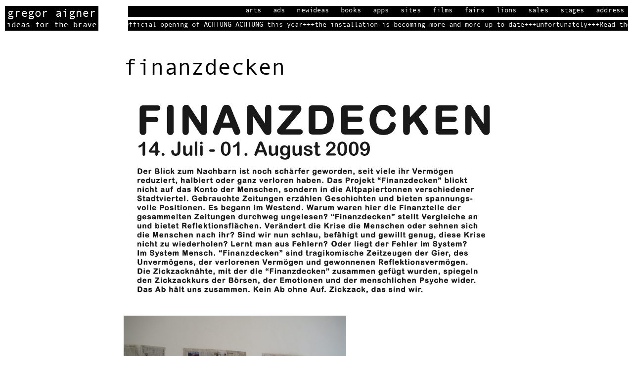

--- FILE ---
content_type: text/html; charset=UTF-8
request_url: https://www.gregoraigner.com/finanzdecken/
body_size: 11223
content:
<!DOCTYPE html>

<!-- paulirish.com/2008/conditional-stylesheets-vs-css-hacks-answer-neither/ -->
<!--[if lt IE 7]> <html class="no-js ie6 oldie" lang="de"> <![endif]-->
<!--[if IE 7]>    <html class="no-js ie7 oldie" lang="de"> <![endif]-->
<!--[if IE 8]>    <html class="no-js ie8 oldie" lang="de"> <![endif]-->
<!-- Consider adding an manifest.appcache: h5bp.com/d/Offline -->
<!--[if gt IE 8]><!--> <html class="no-js" lang="de"> <!--<![endif]-->

<head>

	<meta charset="UTF-8">

		<!-- Mobile View -->
	<meta name="viewport" content="width=device-width, initial-scale=1, maximum-scale=1">
	
	<title>finanzdecken | gregor aigner</title>
	<link rel="Shortcut Icon" href="https://www.gregoraigner.com/wp-content/themes/organic_purpose/images/favicon.ico" type="image/x-icon">

	<style type="text/css" media="screen">

body {
	-webkit-background-size: cover;-moz-background-size: cover;-o-background-size: cover;background-size: cover;}

.container .menu ul.children, .container .menu ul.sub-menu {
background-color: #f9f9f9;}

.container .menu .nav-arrow {
border-bottom-color: #f9f9f9;}

.content a, .content a:link, .content a:visited, #wrap .widget ul.menu li a {
	color: #000000;}

.content a:hover, .content a:focus, .content a:active,
#wrap .widget ul.menu li a:hover, #wrap .widget ul.menu li ul.sub-menu li a:hover,
#wrap .widget ul.menu .current_page_item a, #wrap .widget ul.menu .current-menu-item a {
	color: #000000;}

.content h1 a, .content h2 a, .content h3 a, .content h4 a, .content h5 a, .content h6 a,
.content h1 a:link, .content h2 a:link, .content h3 a:link, .content h4 a:link, .content h5 a:link, .content h6 a:link,
.content h1 a:visited, .content h2 a:visited, .content h3 a:visited, .content h4 a:visited, .content h5 a:visited, .content h6 a:visited {
	color: #333333;}

.content h1 a:hover, .content h2 a:hover, .content h3 a:hover, .content h4 a:hover, .content h5 a:hover, .content h6 a:hover,
.content h1 a:focus, .content h2 a:focus, .content h3 a:focus, .content h4 a:focus, .content h5 a:focus, .content h6 a:focus,
.content h1 a:active, .content h2 a:active, .content h3 a:active, .content h4 a:active, .content h5 a:active, .content h6 a:active,
.slideshow .headline a:hover, .slideshow .headline a:focus, .slideshow .headline a:active {
	color: #000000;}
</style>
	<link rel="profile" href="https://gmpg.org/xfn/11">
	<link rel="pingback" href="https://www.gregoraigner.com/xmlrpc.php">

	<meta name='robots' content='max-image-preview:large' />
	<style>img:is([sizes="auto" i], [sizes^="auto," i]) { contain-intrinsic-size: 3000px 1500px }</style>
	<link rel='dns-prefetch' href='//www.gregoraigner.com' />
<link rel='dns-prefetch' href='//fonts.googleapis.com' />
<link rel="alternate" type="application/rss+xml" title="gregor aigner &raquo; Feed" href="https://www.gregoraigner.com/feed/" />
<link rel="alternate" type="application/rss+xml" title="gregor aigner &raquo; Kommentar-Feed" href="https://www.gregoraigner.com/comments/feed/" />
<link rel="alternate" type="application/rss+xml" title="gregor aigner &raquo; finanzdecken-Kommentar-Feed" href="https://www.gregoraigner.com/finanzdecken/feed/" />
<script type="text/javascript">
/* <![CDATA[ */
window._wpemojiSettings = {"baseUrl":"https:\/\/s.w.org\/images\/core\/emoji\/16.0.1\/72x72\/","ext":".png","svgUrl":"https:\/\/s.w.org\/images\/core\/emoji\/16.0.1\/svg\/","svgExt":".svg","source":{"concatemoji":"https:\/\/www.gregoraigner.com\/wp-includes\/js\/wp-emoji-release.min.js?ver=6.8.3"}};
/*! This file is auto-generated */
!function(s,n){var o,i,e;function c(e){try{var t={supportTests:e,timestamp:(new Date).valueOf()};sessionStorage.setItem(o,JSON.stringify(t))}catch(e){}}function p(e,t,n){e.clearRect(0,0,e.canvas.width,e.canvas.height),e.fillText(t,0,0);var t=new Uint32Array(e.getImageData(0,0,e.canvas.width,e.canvas.height).data),a=(e.clearRect(0,0,e.canvas.width,e.canvas.height),e.fillText(n,0,0),new Uint32Array(e.getImageData(0,0,e.canvas.width,e.canvas.height).data));return t.every(function(e,t){return e===a[t]})}function u(e,t){e.clearRect(0,0,e.canvas.width,e.canvas.height),e.fillText(t,0,0);for(var n=e.getImageData(16,16,1,1),a=0;a<n.data.length;a++)if(0!==n.data[a])return!1;return!0}function f(e,t,n,a){switch(t){case"flag":return n(e,"\ud83c\udff3\ufe0f\u200d\u26a7\ufe0f","\ud83c\udff3\ufe0f\u200b\u26a7\ufe0f")?!1:!n(e,"\ud83c\udde8\ud83c\uddf6","\ud83c\udde8\u200b\ud83c\uddf6")&&!n(e,"\ud83c\udff4\udb40\udc67\udb40\udc62\udb40\udc65\udb40\udc6e\udb40\udc67\udb40\udc7f","\ud83c\udff4\u200b\udb40\udc67\u200b\udb40\udc62\u200b\udb40\udc65\u200b\udb40\udc6e\u200b\udb40\udc67\u200b\udb40\udc7f");case"emoji":return!a(e,"\ud83e\udedf")}return!1}function g(e,t,n,a){var r="undefined"!=typeof WorkerGlobalScope&&self instanceof WorkerGlobalScope?new OffscreenCanvas(300,150):s.createElement("canvas"),o=r.getContext("2d",{willReadFrequently:!0}),i=(o.textBaseline="top",o.font="600 32px Arial",{});return e.forEach(function(e){i[e]=t(o,e,n,a)}),i}function t(e){var t=s.createElement("script");t.src=e,t.defer=!0,s.head.appendChild(t)}"undefined"!=typeof Promise&&(o="wpEmojiSettingsSupports",i=["flag","emoji"],n.supports={everything:!0,everythingExceptFlag:!0},e=new Promise(function(e){s.addEventListener("DOMContentLoaded",e,{once:!0})}),new Promise(function(t){var n=function(){try{var e=JSON.parse(sessionStorage.getItem(o));if("object"==typeof e&&"number"==typeof e.timestamp&&(new Date).valueOf()<e.timestamp+604800&&"object"==typeof e.supportTests)return e.supportTests}catch(e){}return null}();if(!n){if("undefined"!=typeof Worker&&"undefined"!=typeof OffscreenCanvas&&"undefined"!=typeof URL&&URL.createObjectURL&&"undefined"!=typeof Blob)try{var e="postMessage("+g.toString()+"("+[JSON.stringify(i),f.toString(),p.toString(),u.toString()].join(",")+"));",a=new Blob([e],{type:"text/javascript"}),r=new Worker(URL.createObjectURL(a),{name:"wpTestEmojiSupports"});return void(r.onmessage=function(e){c(n=e.data),r.terminate(),t(n)})}catch(e){}c(n=g(i,f,p,u))}t(n)}).then(function(e){for(var t in e)n.supports[t]=e[t],n.supports.everything=n.supports.everything&&n.supports[t],"flag"!==t&&(n.supports.everythingExceptFlag=n.supports.everythingExceptFlag&&n.supports[t]);n.supports.everythingExceptFlag=n.supports.everythingExceptFlag&&!n.supports.flag,n.DOMReady=!1,n.readyCallback=function(){n.DOMReady=!0}}).then(function(){return e}).then(function(){var e;n.supports.everything||(n.readyCallback(),(e=n.source||{}).concatemoji?t(e.concatemoji):e.wpemoji&&e.twemoji&&(t(e.twemoji),t(e.wpemoji)))}))}((window,document),window._wpemojiSettings);
/* ]]> */
</script>
<style id='wp-emoji-styles-inline-css' type='text/css'>

	img.wp-smiley, img.emoji {
		display: inline !important;
		border: none !important;
		box-shadow: none !important;
		height: 1em !important;
		width: 1em !important;
		margin: 0 0.07em !important;
		vertical-align: -0.1em !important;
		background: none !important;
		padding: 0 !important;
	}
</style>
<link rel='stylesheet' id='wp-block-library-css' href='https://www.gregoraigner.com/wp-includes/css/dist/block-library/style.min.css?ver=6.8.3' type='text/css' media='all' />
<style id='classic-theme-styles-inline-css' type='text/css'>
/*! This file is auto-generated */
.wp-block-button__link{color:#fff;background-color:#32373c;border-radius:9999px;box-shadow:none;text-decoration:none;padding:calc(.667em + 2px) calc(1.333em + 2px);font-size:1.125em}.wp-block-file__button{background:#32373c;color:#fff;text-decoration:none}
</style>
<style id='global-styles-inline-css' type='text/css'>
:root{--wp--preset--aspect-ratio--square: 1;--wp--preset--aspect-ratio--4-3: 4/3;--wp--preset--aspect-ratio--3-4: 3/4;--wp--preset--aspect-ratio--3-2: 3/2;--wp--preset--aspect-ratio--2-3: 2/3;--wp--preset--aspect-ratio--16-9: 16/9;--wp--preset--aspect-ratio--9-16: 9/16;--wp--preset--color--black: #000000;--wp--preset--color--cyan-bluish-gray: #abb8c3;--wp--preset--color--white: #ffffff;--wp--preset--color--pale-pink: #f78da7;--wp--preset--color--vivid-red: #cf2e2e;--wp--preset--color--luminous-vivid-orange: #ff6900;--wp--preset--color--luminous-vivid-amber: #fcb900;--wp--preset--color--light-green-cyan: #7bdcb5;--wp--preset--color--vivid-green-cyan: #00d084;--wp--preset--color--pale-cyan-blue: #8ed1fc;--wp--preset--color--vivid-cyan-blue: #0693e3;--wp--preset--color--vivid-purple: #9b51e0;--wp--preset--gradient--vivid-cyan-blue-to-vivid-purple: linear-gradient(135deg,rgba(6,147,227,1) 0%,rgb(155,81,224) 100%);--wp--preset--gradient--light-green-cyan-to-vivid-green-cyan: linear-gradient(135deg,rgb(122,220,180) 0%,rgb(0,208,130) 100%);--wp--preset--gradient--luminous-vivid-amber-to-luminous-vivid-orange: linear-gradient(135deg,rgba(252,185,0,1) 0%,rgba(255,105,0,1) 100%);--wp--preset--gradient--luminous-vivid-orange-to-vivid-red: linear-gradient(135deg,rgba(255,105,0,1) 0%,rgb(207,46,46) 100%);--wp--preset--gradient--very-light-gray-to-cyan-bluish-gray: linear-gradient(135deg,rgb(238,238,238) 0%,rgb(169,184,195) 100%);--wp--preset--gradient--cool-to-warm-spectrum: linear-gradient(135deg,rgb(74,234,220) 0%,rgb(151,120,209) 20%,rgb(207,42,186) 40%,rgb(238,44,130) 60%,rgb(251,105,98) 80%,rgb(254,248,76) 100%);--wp--preset--gradient--blush-light-purple: linear-gradient(135deg,rgb(255,206,236) 0%,rgb(152,150,240) 100%);--wp--preset--gradient--blush-bordeaux: linear-gradient(135deg,rgb(254,205,165) 0%,rgb(254,45,45) 50%,rgb(107,0,62) 100%);--wp--preset--gradient--luminous-dusk: linear-gradient(135deg,rgb(255,203,112) 0%,rgb(199,81,192) 50%,rgb(65,88,208) 100%);--wp--preset--gradient--pale-ocean: linear-gradient(135deg,rgb(255,245,203) 0%,rgb(182,227,212) 50%,rgb(51,167,181) 100%);--wp--preset--gradient--electric-grass: linear-gradient(135deg,rgb(202,248,128) 0%,rgb(113,206,126) 100%);--wp--preset--gradient--midnight: linear-gradient(135deg,rgb(2,3,129) 0%,rgb(40,116,252) 100%);--wp--preset--font-size--small: 13px;--wp--preset--font-size--medium: 20px;--wp--preset--font-size--large: 36px;--wp--preset--font-size--x-large: 42px;--wp--preset--spacing--20: 0.44rem;--wp--preset--spacing--30: 0.67rem;--wp--preset--spacing--40: 1rem;--wp--preset--spacing--50: 1.5rem;--wp--preset--spacing--60: 2.25rem;--wp--preset--spacing--70: 3.38rem;--wp--preset--spacing--80: 5.06rem;--wp--preset--shadow--natural: 6px 6px 9px rgba(0, 0, 0, 0.2);--wp--preset--shadow--deep: 12px 12px 50px rgba(0, 0, 0, 0.4);--wp--preset--shadow--sharp: 6px 6px 0px rgba(0, 0, 0, 0.2);--wp--preset--shadow--outlined: 6px 6px 0px -3px rgba(255, 255, 255, 1), 6px 6px rgba(0, 0, 0, 1);--wp--preset--shadow--crisp: 6px 6px 0px rgba(0, 0, 0, 1);}:where(.is-layout-flex){gap: 0.5em;}:where(.is-layout-grid){gap: 0.5em;}body .is-layout-flex{display: flex;}.is-layout-flex{flex-wrap: wrap;align-items: center;}.is-layout-flex > :is(*, div){margin: 0;}body .is-layout-grid{display: grid;}.is-layout-grid > :is(*, div){margin: 0;}:where(.wp-block-columns.is-layout-flex){gap: 2em;}:where(.wp-block-columns.is-layout-grid){gap: 2em;}:where(.wp-block-post-template.is-layout-flex){gap: 1.25em;}:where(.wp-block-post-template.is-layout-grid){gap: 1.25em;}.has-black-color{color: var(--wp--preset--color--black) !important;}.has-cyan-bluish-gray-color{color: var(--wp--preset--color--cyan-bluish-gray) !important;}.has-white-color{color: var(--wp--preset--color--white) !important;}.has-pale-pink-color{color: var(--wp--preset--color--pale-pink) !important;}.has-vivid-red-color{color: var(--wp--preset--color--vivid-red) !important;}.has-luminous-vivid-orange-color{color: var(--wp--preset--color--luminous-vivid-orange) !important;}.has-luminous-vivid-amber-color{color: var(--wp--preset--color--luminous-vivid-amber) !important;}.has-light-green-cyan-color{color: var(--wp--preset--color--light-green-cyan) !important;}.has-vivid-green-cyan-color{color: var(--wp--preset--color--vivid-green-cyan) !important;}.has-pale-cyan-blue-color{color: var(--wp--preset--color--pale-cyan-blue) !important;}.has-vivid-cyan-blue-color{color: var(--wp--preset--color--vivid-cyan-blue) !important;}.has-vivid-purple-color{color: var(--wp--preset--color--vivid-purple) !important;}.has-black-background-color{background-color: var(--wp--preset--color--black) !important;}.has-cyan-bluish-gray-background-color{background-color: var(--wp--preset--color--cyan-bluish-gray) !important;}.has-white-background-color{background-color: var(--wp--preset--color--white) !important;}.has-pale-pink-background-color{background-color: var(--wp--preset--color--pale-pink) !important;}.has-vivid-red-background-color{background-color: var(--wp--preset--color--vivid-red) !important;}.has-luminous-vivid-orange-background-color{background-color: var(--wp--preset--color--luminous-vivid-orange) !important;}.has-luminous-vivid-amber-background-color{background-color: var(--wp--preset--color--luminous-vivid-amber) !important;}.has-light-green-cyan-background-color{background-color: var(--wp--preset--color--light-green-cyan) !important;}.has-vivid-green-cyan-background-color{background-color: var(--wp--preset--color--vivid-green-cyan) !important;}.has-pale-cyan-blue-background-color{background-color: var(--wp--preset--color--pale-cyan-blue) !important;}.has-vivid-cyan-blue-background-color{background-color: var(--wp--preset--color--vivid-cyan-blue) !important;}.has-vivid-purple-background-color{background-color: var(--wp--preset--color--vivid-purple) !important;}.has-black-border-color{border-color: var(--wp--preset--color--black) !important;}.has-cyan-bluish-gray-border-color{border-color: var(--wp--preset--color--cyan-bluish-gray) !important;}.has-white-border-color{border-color: var(--wp--preset--color--white) !important;}.has-pale-pink-border-color{border-color: var(--wp--preset--color--pale-pink) !important;}.has-vivid-red-border-color{border-color: var(--wp--preset--color--vivid-red) !important;}.has-luminous-vivid-orange-border-color{border-color: var(--wp--preset--color--luminous-vivid-orange) !important;}.has-luminous-vivid-amber-border-color{border-color: var(--wp--preset--color--luminous-vivid-amber) !important;}.has-light-green-cyan-border-color{border-color: var(--wp--preset--color--light-green-cyan) !important;}.has-vivid-green-cyan-border-color{border-color: var(--wp--preset--color--vivid-green-cyan) !important;}.has-pale-cyan-blue-border-color{border-color: var(--wp--preset--color--pale-cyan-blue) !important;}.has-vivid-cyan-blue-border-color{border-color: var(--wp--preset--color--vivid-cyan-blue) !important;}.has-vivid-purple-border-color{border-color: var(--wp--preset--color--vivid-purple) !important;}.has-vivid-cyan-blue-to-vivid-purple-gradient-background{background: var(--wp--preset--gradient--vivid-cyan-blue-to-vivid-purple) !important;}.has-light-green-cyan-to-vivid-green-cyan-gradient-background{background: var(--wp--preset--gradient--light-green-cyan-to-vivid-green-cyan) !important;}.has-luminous-vivid-amber-to-luminous-vivid-orange-gradient-background{background: var(--wp--preset--gradient--luminous-vivid-amber-to-luminous-vivid-orange) !important;}.has-luminous-vivid-orange-to-vivid-red-gradient-background{background: var(--wp--preset--gradient--luminous-vivid-orange-to-vivid-red) !important;}.has-very-light-gray-to-cyan-bluish-gray-gradient-background{background: var(--wp--preset--gradient--very-light-gray-to-cyan-bluish-gray) !important;}.has-cool-to-warm-spectrum-gradient-background{background: var(--wp--preset--gradient--cool-to-warm-spectrum) !important;}.has-blush-light-purple-gradient-background{background: var(--wp--preset--gradient--blush-light-purple) !important;}.has-blush-bordeaux-gradient-background{background: var(--wp--preset--gradient--blush-bordeaux) !important;}.has-luminous-dusk-gradient-background{background: var(--wp--preset--gradient--luminous-dusk) !important;}.has-pale-ocean-gradient-background{background: var(--wp--preset--gradient--pale-ocean) !important;}.has-electric-grass-gradient-background{background: var(--wp--preset--gradient--electric-grass) !important;}.has-midnight-gradient-background{background: var(--wp--preset--gradient--midnight) !important;}.has-small-font-size{font-size: var(--wp--preset--font-size--small) !important;}.has-medium-font-size{font-size: var(--wp--preset--font-size--medium) !important;}.has-large-font-size{font-size: var(--wp--preset--font-size--large) !important;}.has-x-large-font-size{font-size: var(--wp--preset--font-size--x-large) !important;}
:where(.wp-block-post-template.is-layout-flex){gap: 1.25em;}:where(.wp-block-post-template.is-layout-grid){gap: 1.25em;}
:where(.wp-block-columns.is-layout-flex){gap: 2em;}:where(.wp-block-columns.is-layout-grid){gap: 2em;}
:root :where(.wp-block-pullquote){font-size: 1.5em;line-height: 1.6;}
</style>
<link rel='stylesheet' id='contact-form-7-css' href='https://www.gregoraigner.com/wp-content/plugins/contact-form-7/includes/css/styles.css?ver=6.1' type='text/css' media='all' />
<link rel='stylesheet' id='ditty-news-ticker-font-css' href='https://www.gregoraigner.com/wp-content/plugins/ditty-news-ticker/legacy/inc/static/libs/fontastic/styles.css?ver=3.1.63' type='text/css' media='all' />
<link rel='stylesheet' id='ditty-news-ticker-css' href='https://www.gregoraigner.com/wp-content/plugins/ditty-news-ticker/legacy/inc/static/css/style.css?ver=3.1.63' type='text/css' media='all' />
<link rel='stylesheet' id='ditty-displays-css' href='https://www.gregoraigner.com/wp-content/plugins/ditty-news-ticker/assets/build/dittyDisplays.css?ver=3.1.63' type='text/css' media='all' />
<link rel='stylesheet' id='ditty-fontawesome-css' href='https://www.gregoraigner.com/wp-content/plugins/ditty-news-ticker/includes/libs/fontawesome-6.4.0/css/all.css?ver=6.4.0' type='text/css' media='' />
<link rel='stylesheet' id='responsive-lightbox-swipebox-css' href='https://www.gregoraigner.com/wp-content/plugins/responsive-lightbox/assets/swipebox/swipebox.min.css?ver=1.5.2' type='text/css' media='all' />
<link rel='stylesheet' id='webfont-style-css' href='https://www.gregoraigner.com/wp-content/themes/gregor_aigner/MyFontsWebfontsKit.css?ver=6.8.3' type='text/css' media='all' />
<link rel='stylesheet' id='purpose-style-css' href='https://www.gregoraigner.com/wp-content/themes/gregor_aigner/style.css?ver=6.8.3' type='text/css' media='all' />
<link rel='stylesheet' id='purpose-style-mobile-css' href='https://www.gregoraigner.com/wp-content/themes/organic_purpose/css/style-mobile.css?ver=1.0' type='text/css' media='all' />
<!--[if lt IE 9]>
<link rel='stylesheet' id='purpose-style-ie8-css' href='https://www.gregoraigner.com/wp-content/themes/organic_purpose/css/style-ie8.css?ver=1.0' type='text/css' media='all' />
<![endif]-->
<link rel='stylesheet' id='purpose_open_sans-css' href='https://fonts.googleapis.com/css?family=Open+Sans%3A400%2C300%2C600%2C700%2C800%2C800italic%2C700italic%2C600italic%2C400italic%2C300italic&#038;ver=6.8.3' type='text/css' media='all' />
<link rel='stylesheet' id='purpose_raleway-css' href='https://fonts.googleapis.com/css?family=Raleway%3A400%2C200%2C300%2C800%2C700%2C500%2C600%2C900%2C100&#038;ver=6.8.3' type='text/css' media='all' />
<link rel='stylesheet' id='purpose_montserrat-css' href='https://fonts.googleapis.com/css?family=Montserrat%3A400%2C700&#038;ver=6.8.3' type='text/css' media='all' />
<link rel='stylesheet' id='purpose_droid_serif-css' href='https://fonts.googleapis.com/css?family=Droid+Serif%3A400%2C400italic%2C700%2C700italic&#038;ver=6.8.3' type='text/css' media='all' />
<link rel='stylesheet' id='organic-shortcodes-css' href='https://www.gregoraigner.com/wp-content/themes/organic_purpose/organic-shortcodes/css/organic-shortcodes.css?ver=1.0' type='text/css' media='all' />
<!--[if lt IE 9]>
<link rel='stylesheet' id='organic-shortcodes-ie8-css' href='https://www.gregoraigner.com/wp-content/themes/organic_purpose/organic-shortcodes/css/organic-shortcodes-ie8.css?ver=1.0' type='text/css' media='all' />
<![endif]-->
<link rel='stylesheet' id='font-awesome-css' href='https://www.gregoraigner.com/wp-content/themes/organic_purpose/organic-shortcodes/css/font-awesome.css?ver=1.0' type='text/css' media='all' />
<script type="text/javascript" src="https://www.gregoraigner.com/wp-includes/js/jquery/jquery.min.js?ver=3.7.1" id="jquery-core-js"></script>
<script type="text/javascript" src="https://www.gregoraigner.com/wp-includes/js/jquery/jquery-migrate.min.js?ver=3.4.1" id="jquery-migrate-js"></script>
<script type="text/javascript" src="https://www.gregoraigner.com/wp-content/plugins/responsive-lightbox/assets/infinitescroll/infinite-scroll.pkgd.min.js?ver=4.0.1" id="responsive-lightbox-infinite-scroll-js"></script>
<!--[if lt IE 9]>
<script type="text/javascript" src="https://www.gregoraigner.com/wp-content/themes/organic_purpose/js/html5shiv.js?ver=6.8.3" id="purpose-html5shiv-js"></script>
<![endif]-->
<script type="text/javascript" src="https://www.gregoraigner.com/wp-content/themes/organic_purpose/js/jquery.flexslider.js?ver=20130729" id="purpose-flexslider-js"></script>
<script type="text/javascript" src="https://www.gregoraigner.com/wp-content/themes/organic_purpose/organic-shortcodes/js/jquery.modal.min.js?ver=20130729" id="organic-modal-js"></script>
<script type="text/javascript" src="https://www.gregoraigner.com/wp-content/themes/organic_purpose/js/hoverIntent.js?ver=20130729" id="purpose-hover-js"></script>
<script type="text/javascript" src="https://www.gregoraigner.com/wp-content/themes/organic_purpose/js/superfish.js?ver=20130729" id="purpose-superfish-js"></script>
<script type="text/javascript" src="https://www.gregoraigner.com/wp-content/themes/organic_purpose/js/jquery.fitvids.js?ver=20130729" id="purpose-fitvids-js"></script>
<script type="text/javascript" src="https://www.gregoraigner.com/wp-content/themes/organic_purpose/js/jquery.isotope.js?ver=20130729" id="purpose-isotope-js"></script>
<link rel="https://api.w.org/" href="https://www.gregoraigner.com/wp-json/" /><link rel="alternate" title="JSON" type="application/json" href="https://www.gregoraigner.com/wp-json/wp/v2/posts/1749" /><link rel="EditURI" type="application/rsd+xml" title="RSD" href="https://www.gregoraigner.com/xmlrpc.php?rsd" />
<meta name="generator" content="WordPress 6.8.3" />
<link rel="canonical" href="https://www.gregoraigner.com/finanzdecken/" />
<link rel='shortlink' href='https://www.gregoraigner.com/?p=1749' />
<link rel="alternate" title="oEmbed (JSON)" type="application/json+oembed" href="https://www.gregoraigner.com/wp-json/oembed/1.0/embed?url=https%3A%2F%2Fwww.gregoraigner.com%2Ffinanzdecken%2F" />
<link rel="alternate" title="oEmbed (XML)" type="text/xml+oembed" href="https://www.gregoraigner.com/wp-json/oembed/1.0/embed?url=https%3A%2F%2Fwww.gregoraigner.com%2Ffinanzdecken%2F&#038;format=xml" />
<link rel="Shortcut Icon" type="image/x-icon" href="https://www.gregoraigner.com/wp-content/themes/gregor_aigner/images/favicon.ico" />
<style type="text/css">.recentcomments a{display:inline !important;padding:0 !important;margin:0 !important;}</style>
</head>

<body data-rsssl=1 class="wp-singular post-template-default single single-post postid-1749 single-format-link wp-theme-organic_purpose wp-child-theme-gregor_aigner purpose-singular">

<!-- BEGIN #wrap -->
<div id="wrap">

	<!-- BEGIN .container -->
	<div class="container">

		<!-- BEGIN #header -->
		<div id="header" class="header-large">

			<!-- BEGIN .row -->
			<div class="row">

				
				<!-- BEGIN #logo-title -->
				<div id="logo-title">

          <a href="https://www.gregoraigner.com/" rel="home">
            <!-- Add vertical-center class to prevent js error -->
            <div id="masthead" class="no-logo vertical-center">

              <h1 class="site-title">
                gregor aigner              </h1>

              <h2 class="text-hide">
                ideas for the brave              </h2>

            </div>
          </a>

				<!-- END #logo-title -->
				</div>

				
				<span class="menu-toggle"></span>

				<!-- BEGIN #navigation -->
				<nav id="navigation" class="navigation-main" role="navigation">

					<div class="menu-main-menu-container"><ul id="menu-main-menu" class="menu"><li id="menu-item-1085" class="menu-item menu-item-type-post_type menu-item-object-page menu-item-1085"><a href="https://www.gregoraigner.com/arts/">Arts</a></li>
<li id="menu-item-1099" class="menu-item menu-item-type-post_type menu-item-object-page menu-item-1099"><a href="https://www.gregoraigner.com/ads/">Ads</a></li>
<li id="menu-item-3043" class="menu-item menu-item-type-post_type menu-item-object-page menu-item-3043"><a href="https://www.gregoraigner.com/newideas/">Newideas</a></li>
<li id="menu-item-2255" class="menu-item menu-item-type-post_type menu-item-object-page menu-item-2255"><a href="https://www.gregoraigner.com/books/">books</a></li>
<li id="menu-item-2256" class="menu-item menu-item-type-post_type menu-item-object-page menu-item-2256"><a href="https://www.gregoraigner.com/selflessie/">Apps</a></li>
<li id="menu-item-1101" class="menu-item menu-item-type-post_type menu-item-object-page menu-item-1101"><a href="https://www.gregoraigner.com/websites/">Sites</a></li>
<li id="menu-item-1584" class="menu-item menu-item-type-post_type menu-item-object-page menu-item-1584"><a href="https://www.gregoraigner.com/films/">Films</a></li>
<li id="menu-item-1583" class="menu-item menu-item-type-post_type menu-item-object-page menu-item-1583"><a href="https://www.gregoraigner.com/fairs/">Fairs</a></li>
<li id="menu-item-2254" class="menu-item menu-item-type-post_type menu-item-object-page menu-item-2254"><a href="https://www.gregoraigner.com/lions_/">Lions</a></li>
<li id="menu-item-1073" class="menu-item menu-item-type-post_type menu-item-object-page menu-item-1073"><a href="https://www.gregoraigner.com/sales/">Sales</a></li>
<li id="menu-item-2191" class="menu-item menu-item-type-post_type menu-item-object-page menu-item-2191"><a href="https://www.gregoraigner.com/stages-2/">Stages</a></li>
<li id="menu-item-956" class="menu-item menu-item-type-post_type menu-item-object-page menu-item-956"><a href="https://www.gregoraigner.com/address/">Address</a></li>
</ul></div>
				<!-- END #navigation -->
				</nav>

        <!-- Begin Ticker -->
        <div id="mtphr-dnt-1114" class="mtphr-dnt mtphr-dnt-1114 mtphr-dnt-default mtphr-dnt-scroll mtphr-dnt-scroll-left"><div class="mtphr-dnt-wrapper mtphr-dnt-clearfix"><div class="mtphr-dnt-tick-container"><div class="mtphr-dnt-tick-contents"><div style="height:22px;" class="mtphr-dnt-tick mtphr-dnt-default-tick mtphr-dnt-clearfix "><a href="https://kultur-goldman.de/kunst/achtung-aechtung-2023/" target="_blank">+++Official opening of ACHTUNG ÄCHTUNG this year+++the installation is becoming more and more up-to-date+++unfortunately+++Read the description of the Ardi Goldman Kunst und Kultur Stiftung+++Click here+++</a></div><div style="height:22px;" class="mtphr-dnt-tick mtphr-dnt-default-tick mtphr-dnt-clearfix "><a href="https://www.gregoraigner.com/address/" target="_blank">+++New portfolio of excellent communication available+++also as shortfolio+++Send me a message and let&#8217;s be brave+++ideas for the brave+++</a></div><div style="height:22px;" class="mtphr-dnt-tick mtphr-dnt-default-tick mtphr-dnt-clearfix "><a href="http://www.irritate-modern.com" target="_blank">+++A VERY WAR E_VERY_WHERE+++new contemporary dronings+++visit the next droning at the gallery irritate modern+++Exhibition and performance ends January 26+++</a></div></div></div></div></div>        <!-- End Ticker -->

			<!-- END .row -->
			</div>

			<span class="header-bg"></span>

		<!-- END #header -->
		</div>

<!-- BEGIN .post class -->
<div class="post-1749 post type-post status-publish format-link has-post-thumbnail hentry category-arts post_format-post-format-link" id="post-1749">

	
	<!-- BEGIN .row -->
	<div class="row">

		<!-- BEGIN .content -->
		<div class="content">

		
			<!-- BEGIN .sixteen columns -->
			<div class="sixteen columns">

				<!-- BEGIN .postarea full -->
				<div class="postarea full clearfix">

					

<!-- BEGIN .article -->
<div class="article">

	<h1>finanzdecken</h1>
<p><a href="https://www.gregoraigner.com/wp-content/uploads/2015/05/TITEL.jpg" data-rel="lightbox-gallery-cW0ZFRnr" data-rl_title="" data-rl_caption="" title=""><img decoding="async" width="1417" height="735" class="alignnone size-full wp-image-1771" src="https://www.gregoraigner.com/wp-content/uploads/2015/05/TITEL.jpg" alt="TITEL" srcset="https://www.gregoraigner.com/wp-content/uploads/2015/05/TITEL.jpg 1417w, https://www.gregoraigner.com/wp-content/uploads/2015/05/TITEL-300x156.jpg 300w, https://www.gregoraigner.com/wp-content/uploads/2015/05/TITEL-1024x531.jpg 1024w, https://www.gregoraigner.com/wp-content/uploads/2015/05/TITEL-960x498.jpg 960w" sizes="(max-width: 1417px) 100vw, 1417px" /></a></p>
<p><a href="https://www.gregoraigner.com/wp-content/uploads/2015/05/3Finanzdecken_120x170_cm.jpg" data-rel="lightbox-gallery-cW0ZFRnr" data-rl_title="" data-rl_caption="" title=""><img decoding="async" width="450" height="338" class="alignnone size-full wp-image-1757" src="https://www.gregoraigner.com/wp-content/uploads/2015/05/3Finanzdecken_120x170_cm.jpg" alt="3Finanzdecken_120x170_cm" srcset="https://www.gregoraigner.com/wp-content/uploads/2015/05/3Finanzdecken_120x170_cm.jpg 450w, https://www.gregoraigner.com/wp-content/uploads/2015/05/3Finanzdecken_120x170_cm-300x225.jpg 300w" sizes="(max-width: 450px) 100vw, 450px" /><br />
</a></p>
<p><iframe loading="lazy" width="960" height="720" src="https://www.youtube.com/embed/Tu-LZZkI7ho?wmode=transparent&amp;rel=0&amp;feature=oembed" frameborder="0" allow="autoplay; encrypted-media" allowfullscreen></iframe></p>
<p><a href="https://www.gregoraigner.com/wp-content/uploads/2015/05/110.jpg" data-rel="lightbox-gallery-cW0ZFRnr" data-rl_title="" data-rl_caption="" title=""><img loading="lazy" decoding="async" width="1326" height="1242" class="alignnone size-full wp-image-1755" src="https://www.gregoraigner.com/wp-content/uploads/2015/05/110.jpg" alt="1" srcset="https://www.gregoraigner.com/wp-content/uploads/2015/05/110.jpg 1326w, https://www.gregoraigner.com/wp-content/uploads/2015/05/110-300x281.jpg 300w, https://www.gregoraigner.com/wp-content/uploads/2015/05/110-1024x959.jpg 1024w, https://www.gregoraigner.com/wp-content/uploads/2015/05/110-1281x1200.jpg 1281w, https://www.gregoraigner.com/wp-content/uploads/2015/05/110-960x899.jpg 960w" sizes="auto, (max-width: 1326px) 100vw, 1326px" /></a></p>
<p><a href="https://www.gregoraigner.com/wp-content/uploads/2015/05/44.jpg" data-rel="lightbox-gallery-cW0ZFRnr" data-rl_title="" data-rl_caption="" title=""><img loading="lazy" decoding="async" width="1285" height="6019" class="alignnone size-full wp-image-1758" src="https://www.gregoraigner.com/wp-content/uploads/2015/05/44.jpg" alt="4" srcset="https://www.gregoraigner.com/wp-content/uploads/2015/05/44.jpg 1285w, https://www.gregoraigner.com/wp-content/uploads/2015/05/44-64x300.jpg 64w, https://www.gregoraigner.com/wp-content/uploads/2015/05/44-256x1200.jpg 256w, https://www.gregoraigner.com/wp-content/uploads/2015/05/44-205x960.jpg 205w" sizes="auto, (max-width: 1285px) 100vw, 1285px" /><br />
</a> <a href="https://www.gregoraigner.com/wp-content/uploads/2015/05/3Finanzdecken_120x170_cm.jpg" data-rel="lightbox-gallery-cW0ZFRnr" data-rl_title="" data-rl_caption="" title=""><br />
</a>  <a href="https://www.gregoraigner.com/wp-content/uploads/2015/05/5Finanzdecke-Westend.jpg" data-rel="lightbox-gallery-cW0ZFRnr" data-rl_title="" data-rl_caption="" title=""><img loading="lazy" decoding="async" class="alignnone wp-image-1759 size-full" src="https://www.gregoraigner.com/wp-content/uploads/2015/05/5Finanzdecke-Westend-e1435935986122.jpg" alt="5Finanzdecke-Westend" width="1067" height="1600" srcset="https://www.gregoraigner.com/wp-content/uploads/2015/05/5Finanzdecke-Westend-e1435935986122.jpg 1067w, https://www.gregoraigner.com/wp-content/uploads/2015/05/5Finanzdecke-Westend-e1435935986122-200x300.jpg 200w, https://www.gregoraigner.com/wp-content/uploads/2015/05/5Finanzdecke-Westend-e1435935986122-683x1024.jpg 683w, https://www.gregoraigner.com/wp-content/uploads/2015/05/5Finanzdecke-Westend-e1435935986122-640x960.jpg 640w, https://www.gregoraigner.com/wp-content/uploads/2015/05/5Finanzdecke-Westend-e1435935986122-800x1200.jpg 800w" sizes="auto, (max-width: 1067px) 100vw, 1067px" /></a></p>
<p><a href="https://www.gregoraigner.com/wp-content/uploads/2015/05/63.jpg" data-rel="lightbox-gallery-cW0ZFRnr" data-rl_title="" data-rl_caption="" title=""><img loading="lazy" decoding="async" width="1600" height="1200" class="alignnone size-full wp-image-1760" src="https://www.gregoraigner.com/wp-content/uploads/2015/05/63.jpg" alt="6" srcset="https://www.gregoraigner.com/wp-content/uploads/2015/05/63.jpg 1600w, https://www.gregoraigner.com/wp-content/uploads/2015/05/63-300x225.jpg 300w, https://www.gregoraigner.com/wp-content/uploads/2015/05/63-1024x768.jpg 1024w, https://www.gregoraigner.com/wp-content/uploads/2015/05/63-960x720.jpg 960w" sizes="auto, (max-width: 1600px) 100vw, 1600px" /></a></p>
<p><a href="https://www.gregoraigner.com/wp-content/uploads/2015/05/72.jpg" data-rel="lightbox-gallery-cW0ZFRnr" data-rl_title="" data-rl_caption="" title=""><img loading="lazy" decoding="async" width="1600" height="1067" class="alignnone size-full wp-image-1761" src="https://www.gregoraigner.com/wp-content/uploads/2015/05/72.jpg" alt="7" srcset="https://www.gregoraigner.com/wp-content/uploads/2015/05/72.jpg 1600w, https://www.gregoraigner.com/wp-content/uploads/2015/05/72-300x200.jpg 300w, https://www.gregoraigner.com/wp-content/uploads/2015/05/72-1024x683.jpg 1024w, https://www.gregoraigner.com/wp-content/uploads/2015/05/72-960x640.jpg 960w" sizes="auto, (max-width: 1600px) 100vw, 1600px" /></a></p>
<p><a href="https://www.gregoraigner.com/wp-content/uploads/2015/05/83.jpg" data-rel="lightbox-gallery-cW0ZFRnr" data-rl_title="" data-rl_caption="" title=""><img loading="lazy" decoding="async" width="900" height="1200" class="alignnone size-full wp-image-1762" src="https://www.gregoraigner.com/wp-content/uploads/2015/05/83.jpg" alt="8" srcset="https://www.gregoraigner.com/wp-content/uploads/2015/05/83.jpg 900w, https://www.gregoraigner.com/wp-content/uploads/2015/05/83-225x300.jpg 225w, https://www.gregoraigner.com/wp-content/uploads/2015/05/83-768x1024.jpg 768w, https://www.gregoraigner.com/wp-content/uploads/2015/05/83-720x960.jpg 720w" sizes="auto, (max-width: 900px) 100vw, 900px" /></a></p>
<p><a href="https://www.gregoraigner.com/wp-content/uploads/2015/05/93.jpg" data-rel="lightbox-gallery-cW0ZFRnr" data-rl_title="" data-rl_caption="" title=""><img loading="lazy" decoding="async" width="1600" height="1200" class="alignnone size-full wp-image-1763" src="https://www.gregoraigner.com/wp-content/uploads/2015/05/93.jpg" alt="9" srcset="https://www.gregoraigner.com/wp-content/uploads/2015/05/93.jpg 1600w, https://www.gregoraigner.com/wp-content/uploads/2015/05/93-300x225.jpg 300w, https://www.gregoraigner.com/wp-content/uploads/2015/05/93-1024x768.jpg 1024w, https://www.gregoraigner.com/wp-content/uploads/2015/05/93-960x720.jpg 960w" sizes="auto, (max-width: 1600px) 100vw, 1600px" /></a></p>
<p><a href="https://www.gregoraigner.com/wp-content/uploads/2015/05/103.jpg" data-rel="lightbox-gallery-cW0ZFRnr" data-rl_title="" data-rl_caption="" title=""><img loading="lazy" decoding="async" width="1600" height="1200" class="alignnone size-full wp-image-1764" src="https://www.gregoraigner.com/wp-content/uploads/2015/05/103.jpg" alt="10" srcset="https://www.gregoraigner.com/wp-content/uploads/2015/05/103.jpg 1600w, https://www.gregoraigner.com/wp-content/uploads/2015/05/103-300x225.jpg 300w, https://www.gregoraigner.com/wp-content/uploads/2015/05/103-1024x768.jpg 1024w, https://www.gregoraigner.com/wp-content/uploads/2015/05/103-960x720.jpg 960w" sizes="auto, (max-width: 1600px) 100vw, 1600px" /></a></p>
<p><a href="https://www.gregoraigner.com/wp-content/uploads/2015/05/113.jpg" data-rel="lightbox-gallery-cW0ZFRnr" data-rl_title="" data-rl_caption="" title=""><img loading="lazy" decoding="async" width="1600" height="1200" class="alignnone size-full wp-image-1765" src="https://www.gregoraigner.com/wp-content/uploads/2015/05/113.jpg" alt="11" srcset="https://www.gregoraigner.com/wp-content/uploads/2015/05/113.jpg 1600w, https://www.gregoraigner.com/wp-content/uploads/2015/05/113-300x225.jpg 300w, https://www.gregoraigner.com/wp-content/uploads/2015/05/113-1024x768.jpg 1024w, https://www.gregoraigner.com/wp-content/uploads/2015/05/113-960x720.jpg 960w" sizes="auto, (max-width: 1600px) 100vw, 1600px" /></a></p>
<p><a href="https://www.gregoraigner.com/wp-content/uploads/2015/05/122.jpg" data-rel="lightbox-gallery-cW0ZFRnr" data-rl_title="" data-rl_caption="" title=""><img loading="lazy" decoding="async" class="alignnone wp-image-1766 size-full" src="https://www.gregoraigner.com/wp-content/uploads/2015/05/122-e1435936415142.jpg" alt="12" width="1067" height="1600" srcset="https://www.gregoraigner.com/wp-content/uploads/2015/05/122-e1435936415142.jpg 1067w, https://www.gregoraigner.com/wp-content/uploads/2015/05/122-e1435936415142-200x300.jpg 200w, https://www.gregoraigner.com/wp-content/uploads/2015/05/122-e1435936415142-683x1024.jpg 683w, https://www.gregoraigner.com/wp-content/uploads/2015/05/122-e1435936415142-640x960.jpg 640w, https://www.gregoraigner.com/wp-content/uploads/2015/05/122-e1435936415142-800x1200.jpg 800w" sizes="auto, (max-width: 1067px) 100vw, 1067px" /></a></p>
<p><a href="https://www.gregoraigner.com/wp-content/uploads/2015/05/132.jpg" data-rel="lightbox-gallery-cW0ZFRnr" data-rl_title="" data-rl_caption="" title=""><img loading="lazy" decoding="async" class="alignnone wp-image-1767 size-full" src="https://www.gregoraigner.com/wp-content/uploads/2015/05/132-e1435936088400.jpg" alt="13" width="1067" height="1600" srcset="https://www.gregoraigner.com/wp-content/uploads/2015/05/132-e1435936088400.jpg 1067w, https://www.gregoraigner.com/wp-content/uploads/2015/05/132-e1435936088400-200x300.jpg 200w, https://www.gregoraigner.com/wp-content/uploads/2015/05/132-e1435936088400-683x1024.jpg 683w, https://www.gregoraigner.com/wp-content/uploads/2015/05/132-e1435936088400-640x960.jpg 640w, https://www.gregoraigner.com/wp-content/uploads/2015/05/132-e1435936088400-800x1200.jpg 800w" sizes="auto, (max-width: 1067px) 100vw, 1067px" /></a></p>
<p><a href="https://www.gregoraigner.com/wp-content/uploads/2015/05/141.jpg" data-rel="lightbox-gallery-cW0ZFRnr" data-rl_title="" data-rl_caption="" title=""><img loading="lazy" decoding="async" width="1600" height="1067" class="alignnone size-full wp-image-1768" src="https://www.gregoraigner.com/wp-content/uploads/2015/05/141.jpg" alt="14" srcset="https://www.gregoraigner.com/wp-content/uploads/2015/05/141.jpg 1600w, https://www.gregoraigner.com/wp-content/uploads/2015/05/141-300x200.jpg 300w, https://www.gregoraigner.com/wp-content/uploads/2015/05/141-1024x683.jpg 1024w, https://www.gregoraigner.com/wp-content/uploads/2015/05/141-960x640.jpg 960w" sizes="auto, (max-width: 1600px) 100vw, 1600px" /><br />
</a> <a href="https://www.gregoraigner.com/wp-content/uploads/2015/05/151.jpg" data-rel="lightbox-gallery-cW0ZFRnr" data-rl_title="" data-rl_caption="" title=""><img loading="lazy" decoding="async" width="2306" height="2984" class="alignnone size-full wp-image-1769" src="https://www.gregoraigner.com/wp-content/uploads/2015/05/151.jpg" alt="15" srcset="https://www.gregoraigner.com/wp-content/uploads/2015/05/151.jpg 2306w, https://www.gregoraigner.com/wp-content/uploads/2015/05/151-232x300.jpg 232w, https://www.gregoraigner.com/wp-content/uploads/2015/05/151-791x1024.jpg 791w, https://www.gregoraigner.com/wp-content/uploads/2015/05/151-1236x1600.jpg 1236w, https://www.gregoraigner.com/wp-content/uploads/2015/05/151-927x1200.jpg 927w, https://www.gregoraigner.com/wp-content/uploads/2015/05/151-742x960.jpg 742w" sizes="auto, (max-width: 2306px) 100vw, 2306px" /><br />
</a> <a href="https://www.gregoraigner.com/wp-content/uploads/2015/05/161.jpg" data-rel="lightbox-gallery-cW0ZFRnr" data-rl_title="" data-rl_caption="" title=""><img loading="lazy" decoding="async" width="1600" height="1200" class="alignnone size-full wp-image-1770" src="https://www.gregoraigner.com/wp-content/uploads/2015/05/161.jpg" alt="16" srcset="https://www.gregoraigner.com/wp-content/uploads/2015/05/161.jpg 1600w, https://www.gregoraigner.com/wp-content/uploads/2015/05/161-300x225.jpg 300w, https://www.gregoraigner.com/wp-content/uploads/2015/05/161-1024x768.jpg 1024w, https://www.gregoraigner.com/wp-content/uploads/2015/05/161-960x720.jpg 960w" sizes="auto, (max-width: 1600px) 100vw, 1600px" /></a></p>

<!-- END .article -->
</div>


<!-- BEGIN .post-meta -->
<div class="post-meta">

	<p class="align-left"><i class="fa fa-bars"></i> &nbsp;Category: <a href="https://www.gregoraigner.com/category/portfolio/arts/" rel="category tag">Arts</a></p>
	<p class="align-right"></p>

<!-- END .post-meta -->
</div>

<!-- BEGIN .post-navigation -->
<div class="post-navigation">
	<div class="previous-post"><a href="https://www.gregoraigner.com/72-sekunden-rot/" rel="prev">72 sekunden rot</a></div>
	<div class="next-post"><a href="https://www.gregoraigner.com/finanzdecken-2/" rel="next">Finanzdecken</a></div>
<!-- END .post-navigation -->
</div>


<div class="clear"></div>


				<!-- END .postarea full -->
				</div>

			<!-- END .sixteen columns -->
			</div>

		
		<!-- END .content -->
		</div>

	<!-- END .row -->
	</div>

<!-- END .post class -->
</div>


<div class="clear"></div>

<!-- END .container -->
</div>

<!-- BEGIN .footer -->
<div class="footer">

	
	<!-- BEGIN .row -->
	<div class="row">

		<!-- BEGIN .content -->
		<div class="content">

			<!-- BEGIN .footer-widgets -->
			<div class="footer-widgets">

				<div id="nav_menu-5" class="widget widget_nav_menu"><div class="footer-widget"><div class="menu-footer-menu-container"><ul id="menu-footer-menu" class="menu"><li id="menu-item-1037" class="menu-item menu-item-type-post_type menu-item-object-page menu-item-1037"><a href="https://www.gregoraigner.com/archives/">Sitemap</a></li>
</ul></div></div></div>
			<!-- END .footer-widgets -->
			</div>

		<!-- END .content -->
		</div>

	<!-- END .row -->
	</div>

	
	<!-- BEGIN .row -->
	<div class="row">

		<!-- BEGIN .footer-information -->
		<div class="footer-information">

			<!-- BEGIN .footer-content -->
			<div class="footer-content">

				<div class="align-left">
					<p>Copyright &copy; 2026 &middot; All Rights Reserved &middot; gregor aigner</p>
				</div>

				<div class="align-right">
					<ul class="social-icons">

	
	
	
	
	
	
	
	
		
</ul>				</div>

			<!-- END .footer-content -->
			</div>

		<!-- END .footer-information -->
		</div>

	<!-- END .row -->
	</div>

<!-- END .footer -->
</div>

<!-- END #wrap -->
</div>

<script type="speculationrules">
{"prefetch":[{"source":"document","where":{"and":[{"href_matches":"\/*"},{"not":{"href_matches":["\/wp-*.php","\/wp-admin\/*","\/wp-content\/uploads\/*","\/wp-content\/*","\/wp-content\/plugins\/*","\/wp-content\/themes\/gregor_aigner\/*","\/wp-content\/themes\/organic_purpose\/*","\/*\\?(.+)"]}},{"not":{"selector_matches":"a[rel~=\"nofollow\"]"}},{"not":{"selector_matches":".no-prefetch, .no-prefetch a"}}]},"eagerness":"conservative"}]}
</script>
<script type="text/javascript" src="https://www.gregoraigner.com/wp-includes/js/dist/hooks.min.js?ver=4d63a3d491d11ffd8ac6" id="wp-hooks-js"></script>
<script type="text/javascript" src="https://www.gregoraigner.com/wp-includes/js/dist/i18n.min.js?ver=5e580eb46a90c2b997e6" id="wp-i18n-js"></script>
<script type="text/javascript" id="wp-i18n-js-after">
/* <![CDATA[ */
wp.i18n.setLocaleData( { 'text direction\u0004ltr': [ 'ltr' ] } );
/* ]]> */
</script>
<script type="text/javascript" src="https://www.gregoraigner.com/wp-content/plugins/contact-form-7/includes/swv/js/index.js?ver=6.1" id="swv-js"></script>
<script type="text/javascript" id="contact-form-7-js-translations">
/* <![CDATA[ */
( function( domain, translations ) {
	var localeData = translations.locale_data[ domain ] || translations.locale_data.messages;
	localeData[""].domain = domain;
	wp.i18n.setLocaleData( localeData, domain );
} )( "contact-form-7", {"translation-revision-date":"2025-07-20 09:15:39+0000","generator":"GlotPress\/4.0.1","domain":"messages","locale_data":{"messages":{"":{"domain":"messages","plural-forms":"nplurals=2; plural=n != 1;","lang":"de"},"This contact form is placed in the wrong place.":["Dieses Kontaktformular wurde an der falschen Stelle platziert."],"Error:":["Fehler:"]}},"comment":{"reference":"includes\/js\/index.js"}} );
/* ]]> */
</script>
<script type="text/javascript" id="contact-form-7-js-before">
/* <![CDATA[ */
var wpcf7 = {
    "api": {
        "root": "https:\/\/www.gregoraigner.com\/wp-json\/",
        "namespace": "contact-form-7\/v1"
    }
};
/* ]]> */
</script>
<script type="text/javascript" src="https://www.gregoraigner.com/wp-content/plugins/contact-form-7/includes/js/index.js?ver=6.1" id="contact-form-7-js"></script>
<script type="text/javascript" src="https://www.gregoraigner.com/wp-content/plugins/ditty-news-ticker/legacy/inc/static/js/swiped-events.min.js?ver=1.1.4" id="swiped-events-js"></script>
<script type="text/javascript" src="https://www.gregoraigner.com/wp-includes/js/imagesloaded.min.js?ver=5.0.0" id="imagesloaded-js"></script>
<script type="text/javascript" src="https://www.gregoraigner.com/wp-includes/js/jquery/ui/effect.min.js?ver=1.13.3" id="jquery-effects-core-js"></script>
<script type="text/javascript" id="ditty-news-ticker-js-extra">
/* <![CDATA[ */
var mtphr_dnt_vars = {"is_rtl":""};
/* ]]> */
</script>
<script type="text/javascript" src="https://www.gregoraigner.com/wp-content/plugins/ditty-news-ticker/legacy/inc/static/js/ditty-news-ticker.js?ver=3.1.63" id="ditty-news-ticker-js"></script>
<script type="text/javascript" src="https://www.gregoraigner.com/wp-content/plugins/responsive-lightbox/assets/swipebox/jquery.swipebox.min.js?ver=1.5.2" id="responsive-lightbox-swipebox-js"></script>
<script type="text/javascript" src="https://www.gregoraigner.com/wp-includes/js/underscore.min.js?ver=1.13.7" id="underscore-js"></script>
<script type="text/javascript" id="responsive-lightbox-js-before">
/* <![CDATA[ */
var rlArgs = {"script":"swipebox","selector":"lightbox","customEvents":"","activeGalleries":true,"animation":true,"hideCloseButtonOnMobile":false,"removeBarsOnMobile":false,"hideBars":true,"hideBarsDelay":5000,"videoMaxWidth":1080,"useSVG":true,"loopAtEnd":false,"woocommerce_gallery":false,"ajaxurl":"https:\/\/www.gregoraigner.com\/wp-admin\/admin-ajax.php","nonce":"9f54572e93","preview":false,"postId":1749,"scriptExtension":false};
/* ]]> */
</script>
<script type="text/javascript" src="https://www.gregoraigner.com/wp-content/plugins/responsive-lightbox/js/front.js?ver=2.5.2" id="responsive-lightbox-js"></script>
<script type="text/javascript" src="https://www.gregoraigner.com/wp-content/themes/organic_purpose/js/navigation.js?ver=20130729" id="purpose-navigation-js"></script>
<script type="text/javascript" src="https://www.gregoraigner.com/wp-includes/js/jquery/ui/core.min.js?ver=1.13.3" id="jquery-ui-core-js"></script>
<script type="text/javascript" src="https://www.gregoraigner.com/wp-includes/js/jquery/ui/accordion.min.js?ver=1.13.3" id="jquery-ui-accordion-js"></script>
<script type="text/javascript" src="https://www.gregoraigner.com/wp-includes/js/jquery/ui/mouse.min.js?ver=1.13.3" id="jquery-ui-mouse-js"></script>
<script type="text/javascript" src="https://www.gregoraigner.com/wp-includes/js/jquery/ui/resizable.min.js?ver=1.13.3" id="jquery-ui-resizable-js"></script>
<script type="text/javascript" src="https://www.gregoraigner.com/wp-includes/js/jquery/ui/draggable.min.js?ver=1.13.3" id="jquery-ui-draggable-js"></script>
<script type="text/javascript" src="https://www.gregoraigner.com/wp-includes/js/jquery/ui/controlgroup.min.js?ver=1.13.3" id="jquery-ui-controlgroup-js"></script>
<script type="text/javascript" src="https://www.gregoraigner.com/wp-includes/js/jquery/ui/checkboxradio.min.js?ver=1.13.3" id="jquery-ui-checkboxradio-js"></script>
<script type="text/javascript" src="https://www.gregoraigner.com/wp-includes/js/jquery/ui/button.min.js?ver=1.13.3" id="jquery-ui-button-js"></script>
<script type="text/javascript" src="https://www.gregoraigner.com/wp-includes/js/jquery/ui/dialog.min.js?ver=1.13.3" id="jquery-ui-dialog-js"></script>
<script type="text/javascript" src="https://www.gregoraigner.com/wp-content/themes/organic_purpose/organic-shortcodes/js/jquery.shortcodes.js?ver=20130729" id="organic-shortcodes-script-js"></script>
<script type="text/javascript" src="https://www.gregoraigner.com/wp-includes/js/jquery/ui/tabs.min.js?ver=1.13.3" id="jquery-ui-tabs-js"></script>
<script type="text/javascript" src="https://www.gregoraigner.com/wp-content/themes/organic_purpose/organic-shortcodes/js/tabs.js?ver=20130609" id="organic-tabs-js"></script>
<script type="text/javascript" src="https://www.gregoraigner.com/wp-includes/js/masonry.min.js?ver=4.2.2" id="masonry-js"></script>
<script type="text/javascript" src="https://www.gregoraigner.com/wp-includes/js/jquery/jquery.masonry.min.js?ver=3.1.2b" id="jquery-masonry-js"></script>
<script type="text/javascript" src="https://www.gregoraigner.com/wp-includes/js/jquery/jquery.color.min.js?ver=3.0.0" id="jquery-color-js"></script>
<script type="text/javascript" src="https://www.gregoraigner.com/wp-content/themes/gregor_aigner/js/jquery.custom.js?ver=6.8.3" id="jquery-custom-ga-js"></script>
		<script>
			jQuery( function( $ ) {
							$( '#mtphr-dnt-1114' ).ditty_news_ticker({
					id : '1114',
					type : 'scroll',
					scroll_direction : 'left',
					scroll_speed : 10,
					scroll_pause : 1,
					scroll_spacing : 40,
					scroll_init : 1,
					scroll_init_delay : 2,
					rotate_type : 'fade',
					auto_rotate : 0,
					rotate_delay : 7,
					rotate_pause : 0,
					rotate_speed : 3,
					rotate_ease : 'linear',
					nav_reverse : 0,
					disable_touchswipe : 0,
					offset : 20,
					after_load : function( $ticker ) {
											},
					before_change : function( $ticker ) {
											},
					after_change : function( $ticker ) {
											}
				});
			 			});
		</script>
		
</body>
</html>

--- FILE ---
content_type: text/css
request_url: https://www.gregoraigner.com/wp-content/themes/gregor_aigner/MyFontsWebfontsKit.css?ver=6.8.3
body_size: 1119
content:
/**
 * @license
 * MyFonts Webfont Build ID 2930154, 2014-11-27T07:47:54-0500
 * 
 * The fonts listed in this notice are subject to the End User License
 * Agreement(s) entered into by the website owner. All other parties are 
 * explicitly restricted from using the Licensed Webfonts(s).
 * 
 * You may obtain a valid license at the URLs below.
 * 
 * Webfont: AndaleMono by Monotype 
 * URL: http://www.myfonts.com/fonts/mti/andale-mono/regular/
 * Copyright: Digitized data copyright (C) 1993-2000 The Monotype Corporation. All rights reserved. Andale&#x2122; is a trademark of The Monotype Corporation which may be registered in certain jurisdictions.
 * Licensed pageviews: 250,000
 * 
 * 
 * License: http://www.myfonts.com/viewlicense?type=web&buildid=2930154
 * 
 * © 2014 MyFonts Inc
*/


/* @import must be at top of file, otherwise CSS will not work */
@import url("//hello.myfonts.net/count/2cb5ea");

  
@font-face {font-family: 'AndaleMono';src: url('webfonts/2CB5EA_0_0.eot');src: url('webfonts/2CB5EA_0_0.eot?#iefix') format('embedded-opentype'),url('webfonts/2CB5EA_0_0.woff2') format('woff2'),url('webfonts/2CB5EA_0_0.woff') format('woff'),url('webfonts/2CB5EA_0_0.ttf') format('truetype');}
 

--- FILE ---
content_type: text/css
request_url: https://www.gregoraigner.com/wp-content/themes/gregor_aigner/style.css?ver=6.8.3
body_size: 5541
content:
/*
 Theme Name:     Gregor Aigner
 Theme URI:
 Description:    Child Theme of Organic Purpose Theme for Gregor Aigner
 Author:         wemove
 Author URI:     http://www.wemove.com
 Template:       organic_purpose
 Version:        1.0.0
*/

@import url("../organic_purpose/style.css");

/* =Theme customization starts here
------------------------------------------------------- */

body,
#navigation,
h1,
h2,
h3,
h4,
h5,
h6 {
  font-family: AndaleMono, Verdana, Arial, sans-serif;
  color: rgba(0, 0, 0, 1);
}

body {
  font-size: 0.95em;
  line-height: 1.2;
}

/* Header */
#header.header-large #logo-title {
  height: auto;
}

#header.header-small,
#header.text-dark {
  border: none;
}

#header .site-title {
  width: 189px;
  height: 50px;
}

#header .site-title a {
  display: block;
  height: 100%;
}

#header.header-large .header-bg,
#header.header-small .header-bg {
  display: none !important;
}

#header #masthead {
  top: 37px;
  width: 189px !important;
  height: 50px;
  margin: 0 60px 0 10px !important;
  background: transparent url(images/gregor_aigner_logo_dark.png) 0 0 no-repeat;
  text-indent: -9999px;
}

/* Navigation */
#navigation {
  position: absolute;
  left: 0;
  height: 22px;
  margin: 12px 0 0 259px;
  padding: 0;
  font-size: 0.95em;
  background: #000;
}

.menu {
  float: right;
  text-transform: lowercase;
}

#navigation .menu a {
  color: #fff !important;
}

#header.header-large .menu a,
#header.header-small .menu a {
  line-height: 18px;
}

/* Content */
.content {
  padding-top: 40px;
}

.content.extraspace100 {
  padding-top: 100px;
}

.content.no-thumb, .no-thumb {
  padding-top: 60px;
}

.headline.img-headline span {
  background: #000;
  padding: 0 10px;
  font-weight: normal;
}

.widget_recent_entries h6 {
  color: #fff;
  text-transform: lowercase;
  padding: 0 0 3px;
  background: #000;
}

.widget li {
  padding: 2px 0 6px;
  border-bottom: 1px solid rgba(0, 0, 0, 0.08) !important;
}

h1 {
  text-transform: lowercase;
}

.page-template-template-portfolio-php .postarea > h1 {
  display: none;
}

.postarea.wide {
  padding-top: 15px;
}

.wpcf7 input,
.wpcf7 textarea {
  color: #fff !important;
  background: #000 !important;
  border: none !important;
  border-radius: 0 !important;
  box-shadow: none !important;
}

.wpcf7 input[type=submit] {
  padding: 6px 10px;
}

.wp-caption {
  text-align: left;
  background: none;
  margin: 0;
  padding: 0;
  border-radius: 0;
}

.wp-caption p.wp-caption-text {
  font-size: 1em;
  line-height: 1.2;
}

.featured-caption {
  margin: -5px 0 0 12px;
}

.post-navigation div {
  line-height: 20px;
}

.previous-post a {
  display: inline-block;
  padding-left: 24px;
  background: transparent url(images/arrow_left.png) 0 0 no-repeat;
  background-size: 20px;
}

.next-post a {
  display: inline-block;
  padding-right: 24px;
  background: transparent url(images/arrow_right.png) right 0 no-repeat;
  background-size: 20px;
}

.feature-img.page-banner h1 {
  display: none;
}

/* Footer */
#menu-footer-menu a {
  color: #000 !important;
  text-decoration: none !important;
}

.footer-content {
  text-transform: lowercase;
}

.widget li {
  border: none;
}

.home .footer .content,
.home .featured-pages {
  display: none;
}

/* Ticker */
.mtphr-dnt {
  position: absolute;
  margin: 40px 0 0 259px;
  height: 22px;
  color: #fff;
  font-size: 14px;
  line-height: 20px;
  background: #000;
}

.mtphr-dnt a {
  color: #fff;
  text-decoration: none;
}

/* Slideshow */
.flexslider {
  background: #000;
}

.slideshow .headline a {
  padding: 0 5px 3px;
  font-size: 14px !important;
  line-height: 14px;
  letter-spacing: 0.1px;
  text-transform: lowercase;
}

.flex-control-nav {
  display: none;
  outline: none;
}

.flex-direction-nav li a,
.flex-direction-nav li a:hover {
  width: 75px;
  height: 75px;
  text-indent: -9999px;
  border: none;
}

.flex-direction-nav .flex-prev {
  background: transparent url(images/arrow_left.png) 0 0 no-repeat;
}

.flex-direction-nav .flex-next {
  background: transparent url(images/arrow_right.png) 0 0 no-repeat;
}

.slideshow .headline {
  font-size: 1.8em !important;
}

.slideshow .format-video .feature-vid {
  margin: 0;
  padding: 0;
  box-shadow: none;
  background: none;
  z-index: 998;
}

.slider-video-btn {
  position: absolute;
  top: 50%;
  left: 50%;
  margin: -17px 0 0 -47px;
  padding: 40px;
  font-size: 2em;
  color: #fff !important;
  text-decoration: none !important;
  z-index: 999;
}

.slider-link-btn {
  display: block;
  width: 100%;
  height: 100%;
}

.youtube-thumb {
  width: 100%;
  height: auto;
}

@media only screen and (max-width: 1024px) {
  #navigation {
    position: relative;
    height: auto;
    margin-top: 75px !important;
  }

  #header.header-large,
  #header.header-small {
    position: fixed !important;
    background: #000 !important;
  }

  .mobile-menu a {
    padding: 1px 0 !important;
  }

  .hentry,
  .home-slider {
    padding-top: 75px !important;
  }
  
  .slides li {
    padding-top: 0 !important;
  }

  .menu-toggle:before {
    color: #fff !important;
  }

  .mobile-menu {
    background: #fff;
  }

  .mobile-menu a,
  .mobile-menu a:hover {
    background: #fff !important;
    color: #aaa !important;
    border-color: #aaa !important;
  }

  .flex-direction-nav li a {
    margin-top: -20px !important;
    width: 40px !important;
    height: 40px !important;
    background-size: 40px 40px !important;
  }
  
  .slider-video-btn {
    top: 25%;
    padding-bottom: 0;
  }

  .content.no-thumb, .no-thumb {
    padding-top: 0;
  }

  .mtphr-dnt {
    display: none;
    position: absolute;
    top: -2px;
  }
}

--- FILE ---
content_type: text/javascript
request_url: https://www.gregoraigner.com/wp-content/themes/gregor_aigner/js/jquery.custom.js?ver=6.8.3
body_size: 7008
content:
(function ($) {

  function removeNoJsClass() {
    $('html:first').removeClass('no-js');
  }

  /* Set the with of the header (navigation etc.) ---------------------*/
  function setHeaderWidth() {
    // set the width of the header elements: navigation and ticker
    var logoMarginLeft = parseInt($('#masthead').css('margin-left'));
    var logoMarginRight = parseInt($('#masthead').css('margin-right'));
    var marginLeft = logoMarginLeft + logoMarginRight + $('#masthead').width();
    var width = $(window).width() - marginLeft - logoMarginLeft;
    $('.mtphr-dnt-tick-contents, .mtphr-dnt').width(width);
    $('.mtphr-dnt').css('margin-left', marginLeft + 'px');
    if (!$('.menu-toggle').is(":visible") ) {
      $('#navigation').css('margin-left', marginLeft + 'px');
      $('#navigation').width(width);
    }
  }
  
  /* Set height of home slideshow buttons */
  function setSlideBtnHeight() {
    $('.home-slider .slides').find('a').each(function() {
      // set height same as list items height
      $(this).height($(this).parent().height());
    })
  }

  /* Superfish the menu drops ---------------------*/
  function superfishSetup() {
    $('.menu').superfish({
      delay: 200,
      animation: {opacity: 'show', height: 'show'},
      speed: 'fast',
      cssArrows: true,
      autoArrows: true,
      dropShadows: false
    });
  }

  /* Flexslider ---------------------*/
  function flexSliderSetup() {
    if (($).flexslider) {
      var slider = $('.flexslider');
      slider.fitVids().flexslider({
        slideshow: false,
        animationDuration: 600,
        animation: 'fade',
        video: false,
        useCSS: false,
        prevText: '<i class="fa fa-angle-left"></i>',
        nextText: '<i class="fa fa-angle-right"></i>',
        touch: false,
        animationLoop: true,
        smoothHeight: true,
        pauseOnAction: true,
        pauseOnHover: true,
        randomize: true,
        start: function (slider) {
          slider.removeClass('loading');
          $(".preloader").hide();
          // embed video
          handleVideoSlide(slider, 'video');
        },
        before: function (slider) {
          // embed video thumb
          handleVideoSlide(slider, 'thumb');
        },
        after: function (slider) {
          // embed video
          handleVideoSlide(slider, 'video');
        }
      });
    }
  }

  /* Embed content in video slide ---------------------*/
  function handleVideoSlide(slider, contentType) {
    var thisSlide = slider.slides.eq(slider.currentSlide);
    var videoContainer = $(thisSlide).find('.feature-vid');
    if (videoContainer.length > 0) {
      if (contentType === 'video') {
        var content = getYoutubeIframe(videoContainer.data('youtube-id'));
      }
      else {
        var content = getYoutubeThumb(videoContainer.data('youtube-id'));
      }
      videoContainer.empty().append(content);
    }
  }

  /* Get youtube thumb ---------------------*/
  function getYoutubeThumb(id) {
    return $('<img class="youtube-thumb" src="//i.ytimg.com/vi/' + id + '/hqdefault.jpg">');
  }

  /* Get youtube iframe ---------------------*/
  function getYoutubeIframe(id) {
    return $('<iframe width="' + $(window).width() +  'px" height="' + $(window).height() + 'px" src="https://www.youtube.com/embed/' + id + '?rel=0&autoplay=1&showinfo=0&controls=0&" frameborder="0" allowfullscreen></iframe>');
  }

  /* Vertically Center Content ---------------------*/
  function centerPosition() {
    var container = $('.vertical-center');
    if (container.length > 0) {
      var top = $('.vertical-center').offset().top;
    }
  }

  /* Portfolio Filter ---------------------*/
  function isotopeSetup() {
    var mycontainer = $('#portfolio-list');
    mycontainer.isotope({
      itemSelector: '.portfolio-item'
    });

    $('#portfolio-list').imagesLoaded().progress(function() {
      $('#portfolio-list').isotope('reLayout');
    });
    
    // filter items when filter link is clicked
    $('#portfolio-filter a').click(function () {
      var selector = $(this).attr('data-filter');
      mycontainer.isotope({filter: selector});
      return false;
    });
  }

  /* Animating Menu Setup ---------------------*/
  function navScrollSetup() {
    $('#header').data('size', 'big');
  }

  /* Nav Scroll Animation ---------------------*/
  function navScroll() {

    var $header = $('#header');
    var $headerbg = $('.header-bg');
    var $logow = $('.logo-light');
    var $logob = $('.logo-dark');

    if ($(document).scrollTop() > 24) {
      if ($header.data('size') == 'big') {
        $header.data('size', 'small').removeClass('header-large');
        $header.data('size', 'small').addClass('header-small');
        $logob.data('size', 'small').fadeIn(250);
        $logow.data('size', 'small').fadeOut(250);
        $headerbg.data('size', 'small').fadeIn(250);
      }
    } else {
      if ($header.data('size') == 'small') {
        $header.data('size', 'big').addClass('header-large');
        $header.data('size', 'big').removeClass('header-small');
        $logob.data('size', 'big').fadeOut(250);
        $logow.data('size', 'big').fadeIn(250);
        $headerbg.data('size', 'big').fadeOut(800);
      }
    }
  }

  /* Parallax ---------------------*/
  function parallaxSetup() {
    var $window = $(window);
    $('.home-slider .slideshow .slides li[data-type="background"]').each(function () {
      var $bgobj = $(this); // assigning the object
      $(window).scroll(function () {
        var yPos = -($window.scrollTop() / $bgobj.data('speed'));
        // Put together our final background position
        var coords = '50% ' + yPos + 'px';
        // Move the background
        $bgobj.css({backgroundPosition: coords});
      });
    });
  }

  function modifyPosts() {

    /* Insert Nav Arrow Before Submenu ---------------------*/
    $('<span class="nav-arrow"></span>').insertBefore('ul.sub-menu li:first-child, ul.menu ul li:first-child');

    /* Insert Line Break Before More Links ---------------------*/
    $('<br />').insertBefore('.content a.more-link');

    /* Hide Comments When No Comments Activated ---------------------*/
    $('.nocomments').parent().css('display', 'none');

    /* Animate Page Scroll ---------------------*/
    $(".scroll").click(function (event) {
      event.preventDefault();
      $('html,body').animate({scrollTop: $(this.hash).offset().top}, 500);
    });

    /* Fit Vids ---------------------*/
    $('.feature-vid, .content').fitVids();

  }

  $(document)
          .ready(removeNoJsClass)
          .ready(navScrollSetup)
          .ready(navScroll)
          .ready(superfishSetup)
          .ready(flexSliderSetup)
          .ready(parallaxSetup)
          .ready(modifyPosts)
          .ready(setHeaderWidth)
          .ready(setSlideBtnHeight)
          .on('post-load', modifyPosts);

  $(window)
          .load(isotopeSetup)
          .load(centerPosition)
          .scroll(navScroll)
          .resize(centerPosition)
          .resize(isotopeSetup)
          .resize(setHeaderWidth);

})(jQuery);